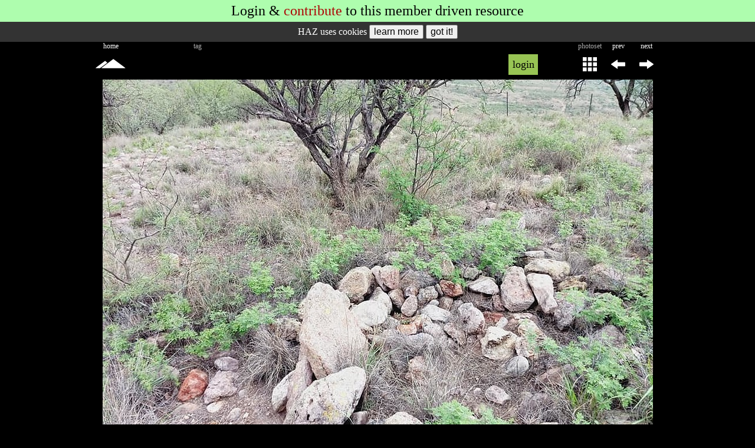

--- FILE ---
content_type: text/html; charset=UTF-8
request_url: https://hikearizona.com/photo.php?ZIP=874642
body_size: 12796
content:
<!DOCTYPE html><html lang="en">
<head id="head" data-m="0" data-pg="/photo.php" data-uid="1" data-v_i="" data-v_id="" data-v_uid="" data-ztn="">
<meta http-equiv="X-UA-Compatible" content="IE=edge" />
<meta name="msapplication-config" content="none" />
<meta http-equiv="Content-Type" content="text/html; charset=UTF-8" />
<meta name="copyright" content="1996-2026 HikeArizona.COM" />
<meta name="viewport" id="viewport" content="width=device-width, initial-scale=1.0" />
<link rel="stylesheet" href="https://hikearizona.com/dex2/styles/prosilver/template/haz-min.css?V=20251025" type="text/css" /><link rel="stylesheet" href="https://hikearizona.com/dex2/styles/prosilver/template/jquery-ui.1.13.2.min.css" type="text/css" /><link rel="shortcut icon" href="https://hikearizona.com/favicon.ico" type="image/x-icon" />
<link rel="manifest" href="/haz_manifest.json">
<script src="https://hikearizona.com/jquery-3.7.0.min.js"></script>
<script src="https://hikearizona.com/jquery-ui.1.13.0.min.js"></script>
<script src="https://hikearizona.com/x_20251022.js"></script>
<script>
async function cpy2Clp(a){
    var t='',c,d;
    try{d=a.tagName;}catch(e){}
    if(d=='INPUT' || d=='TEXTAREA'){
        c=a.value;
        }
    else if(d=='SPAN' || d=='I'){
        c=a.dataset.wtc;
        }
    else{
        setOPT("Copy failed",2000,'#f12222','#FFF');
        return;
        }
    if(a.dataset.cpy){
        t=a.dataset.cpy+" ";
        }
    await navigator.clipboard.writeText(c).then(
        function(){
              setOPT(t+"Copied!",2000,'#782dca','#FFF');
            },
        function(){/* failed */
            setOPT(t+"Copy fail",2000,'#f12222','#FFF');
            });
    }
</script>
<script>createC('HZ_DID','1769730746_144155481','29999');</script><script src='https://hikearizona.com/Jcrop-0.9.12a.js?v=2' async></script><link rel="preload" href="https://hikearizona.com/dex2/styles/prosilver/template/leaflet-1.9.4.css" as="style" onload="this.onload=null;this.rel='stylesheet'" />
<link rel="preload" href="https://hikearizona.com/leaflet-gesture-handling.min.css?v=1" as="style" onload="this.onload=null;this.rel='stylesheet'" />
<script src="https://hikearizona.com/leaflet-1.9.4.js" defer></script>
<script src="https://hikearizona.com/leaflet-gesture-handling.min.js?v=3" defer></script>
<script src="https://hikearizona.com/leaflet.cluster.min.js" defer></script>
<script src="https://hikearizona.com/haz-hc_20180408.js" defer></script>

<meta name="twitter:card" content="summary_large_image" />
<meta name="twitter:site" content="@hikearizona" />
<meta name="twitter:title" content="Wise Mesa to Peck and Ramanote Canyons" />
<meta name="twitter:description" content="Photo by HikerWill &#8226; 2021-07-14 &#8226; HikeArizona.COM" />
<meta name="twitter:image" content="https://hikearizona.com/t2021/07/14/79332-62972_1626296371-11.jpg" />

<meta property="og:title" content="Wise Mesa to Peck and Ramanote Canyons Photo #11 &#8226; HikerWill &#8226; 2021-07-14 &#8226; HikeArizona.COM" />
<meta property="og:image" content="https://hikearizona.com/t2021/07/14/79332-62972_1626296371-11.jpg" />
<meta property="og:image:width" content="933" />
<meta property="og:image:height" content="700" />
<meta property="og:url" content="https://hikearizona.com/photo.php?ZIP=874642" />
<meta property="og:site_name" content="HikeArizona.COM" />
<meta property="fb:app_id" content="117453091638909" /><meta property="og:description" content="Another view of grave. Better view of headstone." />

<meta name="description" content="2021-07-14 Wise Mesa to Peck and Ramanote Canyons Photo #11 of 25 by HikerWill" />
<meta name="category" content="Photo">
<meta name="author" content="HikerWill">
<meta name="date" content="2021-07-14">
<title>Wise Mesa to Peck and Ramanote Canyons Photo #11 &#8226; HikerWill &#8226; 2021-07-14 &#8226; HikeArizona.COM</title>
<!-- Global site tag - Google Analytics -->
<script async src="https://www.googletagmanager.com/gtag/js?id=G-6S0W042TLZ"></script>
<script>
  window.dataLayer = window.dataLayer || [];
  function gtag(){dataLayer.push(arguments);}
  gtag('js', new Date());
  gtag('config', 'AW-1020185443');
  gtag('config', 'G-6S0W042TLZ');
</script>
<script>
var metaT="Wise Mesa to Peck and Ramanote Canyons Photo #11 • HikerWill • 2021-07-14 • HikeArizona.COM";
if('0'>0){GPS_POP='0';}
if('0'>0){MAP_POP='';}
var lls=[];
var inc_ll=[];
const stateObj = {zip:'874642',v:'',pid:'',mid:'',gps:'0',ll:LL_POP, all:'0'};
document.addEventListener("DOMContentLoaded", function() {
    window.addEventListener( "pageshow", function ( event ) {
        if(event.persisted && ['/','/x.php','/index.php'].includes(location.pathname)){location.reload();}
        else if( event.persisted && new Date().getTime() > (L_R + 5000) ){HSwU('1');}
        });
    if(MAP_POP.length>0){
        var maV=MAP_POP;
        setTimeout(function(){
            popMM(maV,2);
            },400);
        }
    MAP_POP=0;
    if(GPS_POP>0){
        var gpV=GPS_POP;
        setTimeout(function(){
            popG('',8,gpV,2);
            },400);
        }
    GPS_POP=0;
    if(window.history && history.pushState){
        history.replaceState(stateObj, document.title, document.location.href);
        window.addEventListener('popstate', function(event) {
            if(event.state == null){
                if(MAP_POPPED==1){
                    //MAP_POPPED>0===0;
                    $('#pop_map_wrapper').remove();
                    $('#popUBLD,#popWL,#popNOTE').remove();
                    if(scl_set==1){unlockSC();}
                    MAP_POPPED=0;
                    }
                return;
                }
            if(event.state.mid && event.state.mid.length>0){
                popMM(event.state.mid,1);
                }
            else if(MAP_POPPED>0){
                $('#pop_map_wrapper').remove();
                $('#popUBLD,#popWL,#popNOTE').remove();
                if(scl_set==1){unlockSC();}
                MAP_POPPED=0;
                }
            if(event.state.gps>0){
                popG('',8,event.state.gps,1);
                }
            else if(GPS_POPPED>0){
                $('#POP_GPS,#Dt').remove();
                }
            });
        }
    });
</script>
</head>
<body tabindex="-1" style='background:#000;'>
<script async src="https://fundingchoicesmessages.google.com/i/pub-8637172697883503?ers=1" nonce="S6g9KipBnIappPMcM_XTWQ"></script><script nonce="S6g9KipBnIappPMcM_XTWQ">(function() {function signalGooglefcPresent() {if (!window.frames['googlefcPresent']) {if (document.body) {const iframe = document.createElement('iframe'); iframe.style = 'width: 0; height: 0; border: none; z-index: -1000; left: -1000px; top: -1000px;'; iframe.style.display = 'none'; iframe.name = 'googlefcPresent'; document.body.appendChild(iframe);} else {setTimeout(signalGooglefcPresent, 0);}}}signalGooglefcPresent();})();</script>
<div id='naMDR' style='display:block;' class='mA aC f24 bgG pdTB5'>Login & <a href='https://hikearizona.com/full_page_help_dialog.php?ID=122&CA=3' target='_blank'>contribute</a> to this <span class='MOBILE'></span>member driven resource</div><link rel="stylesheet" type="text/css" href="https://hikearizona.com/fnclient/fnclientlib/styles/FN2016.css?V=2" />
<script>
var pho_cre_ate=0,pho_edi_ts=0;
pho_cre_ate=1626300158;
pho_edi_ts=0;

function popPHO(ID){
    var cx=$('#PJ_'+ID).offset().left,cy=$('#PJ_'+ID).offset().top;
    cx-=60;
    if( cx<10 ){cx=10;}
    if( cx>(winW()-150)){cx=winW()-150;}
    $('#pPOP').topZIndex().hide().load(gU()+'xPHOTO.php?ZIP='+ID,function(){
        $(this).css({left:cx,top:cy-175});
        }).fadeIn(400);
    }

function LB_L(){
    var LLW=0;
    if(isNum($('#labelDIV').data('llw'))){LLW=$('#labelDIV').data('llw');}
    var LK="&LLW="+LLW;
    if(LLW>0){
        if(isNum($('#labelDIV').data('cta'))){LK+="&CTa="+$('#labelDIV').data('cta');}
        if(isNum($('#labelDIV').data('cto'))){LK+="&CTo="+$('#labelDIV').data('cto');}
        if(isNum($('#labelDIV').data('ctd'))){LK+="&CTd="+$('#labelDIV').data('ctd');}
        }
    if(LK){return LK;}
    }

$(document).ready(function(){
    $('.LK_X').each(function(){
        var id=$(this).prop('id');
        var C=$(this).data('hazcat');
        var I=$(this).data('hazid');
        var R=$(this).data('clr');
        if(C>0 && I>0){$(this).load(gU()+'like.php?CLR='+R+'&C='+C+'&I='+I+'&m='+$('#head').data('m'));}
        });

    $(".PJJ").hoverIntent({
        over: function(){popPHO($(this).data('pid'));},
        timeout: 200,
        out: function(){$("#pPOP").fadeOut(100);}
        });
    $('#labelDIV').load(gU()+'phoLABEL.php?ZIP='+$('#labelDIV').data('zip')+LB_L());

    var a_=location.hash.indexOf('CID_');
    var cid_=a_>-1?location.hash.substr(a_).split(':')[0]:"";

    $('#COM_P').load(gU()+'comment-E.php?C='+$('#COM_P').data('c')+'&I='+$('#COM_P').data('xid')+'&LC='+$('#COM_P').data('lc')+'&SPECIFIC_ID='+$('#COM_P').data('xid'),function(){
        if(cid_.replace(/\D/g,'')>0){
            setTimeout(function(){
                $('html, body').animate({scrollTop:findPosY('CID_'+cid_.replace(/\D/g,''))});
                },1000);
            }
        });
    $('#caption').find('a').css('color','#6f86ae');// also in phoCAPTION-SAVE_2012.php

    if( $('#NXPD').length && $('#head').data('uid')>1 ){
        if( $('#NXPD').data('ni') > 0 ){
            dD('NXPLD');
            $('#NXPLD').hide().html("<img src='"+$('#NXPD').data('nl')+"'>");
            }
        }
    });
</script>
<style>
@media screen and (min-width : 100px) {/* MOBILE */
    .W960P{
        width:100%;
        }
    }
@media screen and (min-width : 980px) {/* STANDARD */
    .W960P{
        width:960px;
        }
    }
@media screen and (min-width : 1180px) {
/*
    .W960P {
        width: 1160px;
        }
*/
    }
@media screen and (min-width : 1480px) {
/*
    .W960P {
        width: 1460px;
        }
*/
    }
/*
originally for svg but works regardless
for colors below https://codepen.io/sosuke/pen/Pjoqqp
if base is not black add next line to beginning of filter
brightness(0) saturate(100%)
*/
.tagF {
    filter: invert(97%) sepia(97%) saturate(10%) hue-rotate(221deg) brightness(104%) contrast(102%);
    }
.tagA {
    filter: invert(75%) sepia(0%) saturate(138%) hue-rotate(233deg) brightness(89%) contrast(98%);
    }
.tagO {
    filter: invert(55%) sepia(78%) saturate(3780%) hue-rotate(358deg) brightness(101%) contrast(108%);
    }
.tagG {
    filter: invert(78%) sepia(69%) saturate(6916%) hue-rotate(89deg) brightness(125%) contrast(122%);
    }
.tagR {
    filter: invert(30%) sepia(72%) saturate(6705%) hue-rotate(352deg) brightness(93%) contrast(138%);
    }
</style>
<div id='POP_LOG' style='position:absolute;top:-200px;background:#98c454;' class='TA_BOX tF'><form method='post' name='login' id='login' action='https://hikearizona.com/dex2/ucp.php?mode=login'>
	<table style='line-height:40px;width:318px;' class='tF aL f18'>
	<tr>
		<td class='aR pdR5'>username</td>
		<td><input type='text' name='username' autocomplete='on' style='width:96%;background:#E8E4FC;' title='Username' placeholder='case sensitive' class='TA_BOX aC f18'></td>
		<td rowspan='2' style='width:40px;'>
		<div onclick='unlockSC();rD($("#Dt"));$("#POP_LOG").css({top:-200});$("#DAD").css({"padding":"10px 0px 10px 0px"});' data-bg='#e8e6df' style='text-indent: 0px; width: 40px; height: 20px; line-height: 20px; font-size: 32px; color: rgb(85, 85, 85); position: relative; left: 0px; top: 0px; background: rgb(232, 230, 223);' class='HIL pdTB5 aC crP vM CLS_60'>X</div>
		</td>
	</tr>
	<tr>
		<td style='letter-spacing:1px;' class='aR pdR5'>password</td>
		<td><input type='password' name='password' style='width:96%;background:#E8E4FC;' title='Password' placeholder='case sensitive' class='TA_BOX aC f18'></td>
	</tr>
	</table>
	<table style='line-height:60px;width:318px;' class='tF aL f24'>
	<tr>
	<td style='line-height:30px;' class='aC'><a style='color: rgb(172, 5, 5);' href='https://hikearizona.com/register.php?source=HAZ'>register</a><div class='f18'>for free!</div></td>
	<td class='aC LS1'><span onclick='HH(93,"","","",1,"object1");' style='cursor: pointer; color: rgb(172, 5, 5); border-bottom-width: 1px; border-bottom-style: dashed; border-bottom-color: transparent;' title='help info' onmouseover='$(this).css({"color":"#000"});' onmouseout='$(this).css({"color":"#AC0505"});' onfocus='if(this.blur){this.blur();}' class='STP'>help</span><input type='hidden' name='redirect' id='pop_red'></td>
	<td class='aC'><input type='submit' name='login' value='Login' style='letter-spacing:0px;' class='f24'></td>
	</tr></table>
	<input type='hidden' name='autologin' value='true'>
	<input type='hidden' name='sid' value='01ee2f40013cb83a45970a18613339b0'>
	<input type='hidden' name='creation_time' value='1769730746'>
	<input type='hidden' name='form_token' value='b7a49961945fae8b881c00c0001ee868f0a75f01'>
</form></div><div id='PHO_BODY'>
<div id='pPOP' style='display:none;' class='pA'></div><div id='result' style='height:0px;width:0px;visibility:hidden;'></div>
    <div id='object1' style='position:absolute;z-index:+1;'></div>
    <div id='MENU_L' style='height:0px;width:0px;display:none;position:absolute;' class='STP BCH'><div style='width:240;height:310px;border:1px solid #000;background:#FFF'><img src='https://hikearizona.com/images/spinner.gif' style='width:30px;height:30px;margin-left:105px;margin-top:140px;'></div></div><div id='TAG_ADMIN' style='display:none;max-width:880px;max-height:100px;' class='oxH mA'></div>
<div id='PRD' style='height:0px;width:0px;display:none;position:absolute;' class='STP BCH bg0'></div><script>
var pPRE='874641';
var pNXT='874643';
</script>
<script src="https://hikearizona.com/fnclient/fnclientlib/js/FN2014.js?v=20250304"></script>
<script src="https://hikearizona.com/jquery.touchSwipe.min.js"></script>
<script>createC('COOKIE_CONSENT','0','900');</script><div id='COOKIE_CONSENT' style='background:#333;color:#FFF;text-align:center;font-size:16px;padding:5px 0px;'>HAZ uses cookies <input type='button' onclick='window.open("https://hikearizona.com/general.php#privacy");' value='learn more' style='font-size:16px;'> <input type='button' onclick='
    createC("COOKIE_CONSENT","1","900");
    $("#COOKIE_CONSENT").html("Hike Arizona it <i>ROCKS!</i>").animate( {"letter-spacing":2},1200,function(){
        $(this).slideUp(400,function(){ $(this).remove();});
        });event.stopPropagation();' value='got it!' style='font-size:16px;'></div><div id='headDIV' data-zip='874642' data-prdy='1' data-auth='79332' data-psid='62972' data-ppi='0' data-mau='0' style='height:64px;' class='mA W960P'><table style='height:64px;' class='tF f16'><tr style='height:14px;line-height:14px;' class='vM cA f12 aC'><td style='width:48px;' class='STANDARD_TD_NO cF'>home</td><td style='width:48px;' class='STANDARD_TD_NO'></td><td id='geo_loc_td' style='color:#D8ADFF;' class='aC'></td><td style='width:48px;' class='X_370_TD'>tag</td><td style='width:48px;' class='X_370_TD'></td><td style='width:48px;' class='X_370_TD'></td><td style='width:48px;' class='STANDARD_TD'></td><td style='width:13px;'  class='STANDARD_TD'></td><td style='width:2px;' class='STANDARD_TD'></td>
    <td style='width:280px;' class='vM STANDARD_TD'></td><td style='max-width:205px;'></td><td style='width:48px;' class='STANDARD_TD_NO'><span class='TABLET_KEEP_IB'>photoset</span><span class='TABLET_HIDE_IB'>set</span></td><td style='width:48px;' class='cF'>prev</td><td style='width:48px;' class='cF'>next</td></tr><tr style='height:50px;'><td style='width:48px;' class='aC'><a href='https://hikearizona.com' title='Hike Arizona Home'><i style='padding: 8px 2px;' data-c='#fff' data-co='#000' data-bo='#a6b192' class='fi hz-mtn_tall f16 cF crP rC HIL'></i></a>
    </td><td style='width:48px;' class='aC STANDARD_TD_NO'></td><td id='geo_loc_td2' class='hz_drop HDTD aC'></td><td style='width:48px;' class='X_370_TD'></td><td style='width:48px;' class='X_370_TD'><div onclick='' style='display:none;background: url(https://hikearizona.com/images/2018/zphoto.png) -384px 0px;width:48px;height:48px;' title='Edit Tagged Note' class='crP mA TN_E'></div></td><td style='width:48px;' class='X_370_TD'><div onclick='' style='display:none;background: url(https://hikearizona.com/images/2018/zphoto.png) -432px 0px;width:48px;height:48px;' title='Delete Tagged Note' class='crP mA TN_D'></div></td><td style='width:48px;' class='STANDARD_TD'></td><td style='width:13px;'  class='STANDARD_TD'></td><td style='width:2px;' class='STANDARD_TD'><img src='https://hikearizona.com/images/E1.gif' id='R1' style='width:1px;height:1px;'></td>
<td id='MT5' style='width:280px;' class='vM STANDARD_TD'></td><td style='max-width:205px;'><div style='width:50px;height:35px;line-height:35px;font-size:18px;background:#98C454;color:#000;' data-mp='0' data-bg='#98C454' data-bo='#B8C89B' data-c='#000' data-co='#000' onfocus='if(this.blur){this.blur();}' onclick='tL(this,2,"wait",0,0,1);$("#result").load(gU()+"login_pop.php");' title='print' class='mA HIL crP aC'>login</div></td><td style='width:48px;' onclick='tL(this,3,0,0,24,1);' class='STANDARD_TD_NO aC cF'><i onclick='window.location.href="https://hikearizona.com/photoset.php?ID=62972&amp;start=0";' style='color:#FFF;font-size:24px;' title='photoset' data-c='#FFF' data-co='#000' data-bg='transparent' data-bo='#a6b192' class='fi fi-phone336 crP vM HIL rC pdLR5 pdTB5'></i></td><td style='width:48px;' class='aC'><i id='PVPD' onclick='scroll_pho();$("#PVPD").removeClass("fi-arrow-right fi-flip-horizontal").addClass("fi-refresh27 fi-spin");setTimeout(function(){ $("#PVPD").removeClass("fi-refresh27 fi-spin").addClass("fi-arrow-right fi-flip-horizontal");},800);window.location.href="https://hikearizona.com/photo.php?ZIP=874641";' style='color:#FFF;font-size:24px;' title='previous photo' data-c='#FFF' data-co='#000' data-bg='transparent' data-bo='#a6b192' class='fi fi-arrow-right fi-flip-horizontal crP vM HIL rC pdLR5 pdTB5'></i></td><td style='width:48px;' class='aC'><i id='NXPD' data-ni='874643' data-nl='./t2021/07/14/79332-62972_1626296371-12.jpg?v=1626300158_0' onclick='scroll_pho();$("#NXPD").removeClass("fi-arrow-right").addClass("fi-refresh27 fi-spin");setTimeout(function(){ $("#NXPD").removeClass("fi-refresh27 fi-spin").addClass("fi-arrow-right");},800);window.location.href="https://hikearizona.com/photo.php?ZIP=874643";' style='color:#FFF;font-size:24px;' title='next photo' data-c='#FFF' data-co='#000' data-bg='transparent' data-bo='#a6b192' class='fi fi-arrow-right crP vM HIL rC pdLR5 pdTB5'></i></td></tr></table><script>
function HPL(){
    var a=0;
    $('tr[id^="LB_TR_"]').each(function(){
        if( $(this).data('pri')==1 ){a=1;}
        });
    if(a==1){HH(112,0,0,221);return false;}
    else{return true;}
    }
pop_A=0,pop_O=0;
function tog_off(a){
    $("input[id^='photog_']").each(function(){
        if($(this).prop('id')!='photog_'+a){
            $(this).prop('checked',false);
            }
        });
    }
function photog_off(a){
    $("input[id^='photog_']").each(function(){
        if($(this).prop('id')!='photog_'+a){
            $(this).prop('checked',false);
            }
        });
    }
function menu_tog(t,a,b){
    if(t){
        tL(t,3,0,0,24,1);
        }
    $('#photog_'+a).prop('checked',b?true:false);
    }
</script>
<style>
#geo_loc_td{
    min-width: 32px !important;
    width: 32px;
    }
#geo_loc_td2{
    min-width: 32px !important;
    width: 32px;
    }
#photog_gcp {
    display: none;
    }
#photog_gcp:checked + label[for=photog_gcp] + .hz_drop-content {
    display: block;
    }
@media screen and (min-width : 101px) {
    .HASH{
        display: none;
        left: auto;
        right: 9px;
        bottom: 2px;
        }
    }
@media screen and (min-width : 100px) {/* MOBILE */
    .X_370_TD{
        display: none;
        }
    }
@media screen and (min-width : 370px) {
    .X_370_TD{
        display: table-cell;
        }
    }
@media screen and (min-width : 770px) {/* TABLET_HIDE TABLET_KEEP */
    #geo_loc_td{
        width: 48px;
        }
    #geo_loc_td2{
        width: 48px;
        }
    }
</style>
</div><main><table><tr><td style='text-align:center;'>
<div id='Aphoto' style='position:relative;z-index:5;' data-test-w='933' data-test-h='700' class='tF'>
<img src='https://hikearizona.com/t2021/07/14/79332-62972_1626296371-11.jpg?v=1626300158_0' id='874642:1:79332' style='visibility:hidden;width:933px;height:700px;' class='fn-image'>
<div id='WB' style='position:absolute;top:10px;left:10px;width:34px;height:34px;' class='vM'><i class='fi fi-refresh27 fi-spin f28 cA'></i></div>
</div></td></tr></table><div id='FNTXd' class='W960P mA'><div id='tnmood' style='display:none;width:40px;' class='fL aC cF'><i id='tnmoo' onclick='togFlip()' class='fi fi-seen f24'></i></div><div id='FNTX'></div></div><div id='caption' style='line-height:1.4em;color:#FFF;font-size:16px;text-align:center;' class='mA W960P'><div class='pdLR5'>Another view of grave. Better view of headstone.</div></div><table id='lkTABLE' style='margin:10px auto;' class='W960P f14'><tr style='height:30px;color:#999;'>
    <td style='width:30px;min-width:30px;max-width:30px;' class='aC'><i class='fi-left65'></i></td>
    <td style='width:50%;'></td>
    <td style='width:50%;'></td>
    <td style='width:30px;min-width:30px;max-width:30px;' class='aC'><i class='fi-picture11'></i></td>
    </tr></table><div style='height:4px;'></div>
<div id='titleDIV' style='background: -webkit-gradient(radial, center center, 0, center center, 430, from(#000), to(#111));
      background: -webkit-radial-gradient(circle, #000, #111);
      background: -moz-radial-gradient(circle, #000, #111);
      background: -ms-radial-gradient(circle, #000, #111);' class='W960P aC mA oH lh28'><a href='https://hikearizona.com/photoset.php?ID=62972' style='font-size:18px;color:#FFF;'>Wise Mesa to Peck and Ramanote Canyons, AZ</a> </div><div style='height:4px;'></div><div id='sigDIV' style='background: -webkit-gradient(radial, center center, 0, center center, 430, from(#000), to(#111));
      background: -webkit-radial-gradient(circle, #000, #111);
      background: -moz-radial-gradient(circle, #000, #111);
      background: -ms-radial-gradient(circle, #000, #111);color:#c0c0c0;' class='W960P aC mA oH f16'>
<div class='DV_3C lh28'><a href='https://hikearizona.com/dex2/profile.php?u=79332&ID=2' style='color:#c0c0c0;' title='view profile'>HikerWill</a></div>
<div class='DV_3C lh28'>Jul 14 2021</div>
<div style='color:#c0c0c0' class='DV_3C lh28'>s  mm </div></div>
<div style='height:4px;'></div><div id='navDIV' style='background: -webkit-gradient(radial, center center, 0, center center, 430, from(#000), to(#111));
      background: -webkit-radial-gradient(circle, #000, #111);
      background: -moz-radial-gradient(circle, #000, #111);
      background: -ms-radial-gradient(circle, #000, #111);line-height:32px;' class='mA W960P vM f16'><a id='PJ_874632' href='https://hikearizona.com/photo.php?ZIP=874632' data-pid='874632' style='color:#9da4ca' class='PJJ pdLR5'>1,</a> <a id='PJ_874633' href='https://hikearizona.com/photo.php?ZIP=874633' data-pid='874633' style='color:#9da4ca' class='PJJ pdLR5'>2,</a> <a id='PJ_874634' href='https://hikearizona.com/photo.php?ZIP=874634' data-pid='874634' style='color:#9da4ca' class='PJJ pdLR5'>3,</a> <a id='PJ_874635' href='https://hikearizona.com/photo.php?ZIP=874635' data-pid='874635' style='color:#9da4ca' class='PJJ pdLR5'>4,</a> <a id='PJ_874636' href='https://hikearizona.com/photo.php?ZIP=874636' data-pid='874636' style='color:#9da4ca' class='PJJ pdLR5'>5,</a> <a id='PJ_874637' href='https://hikearizona.com/photo.php?ZIP=874637' data-pid='874637' style='color:#9da4ca' class='PJJ pdLR5'>6,</a> <a id='PJ_874638' href='https://hikearizona.com/photo.php?ZIP=874638' data-pid='874638' style='color:#9da4ca' class='PJJ pdLR5'>7,</a> <a id='PJ_874639' href='https://hikearizona.com/photo.php?ZIP=874639' data-pid='874639' style='color:#9da4ca' class='PJJ pdLR5'>8,</a> <a id='PJ_874640' href='https://hikearizona.com/photo.php?ZIP=874640' data-pid='874640' style='color:#9da4ca' class='PJJ pdLR5'>9,</a> <a id='PJ_874641' href='https://hikearizona.com/photo.php?ZIP=874641' data-pid='874641' style='color:#9da4ca' class='PJJ pdLR5'>10,</a> <span style='background:#9da4ca;' class='pdLR5 c0'>11</span> <a id='PJ_874643' href='https://hikearizona.com/photo.php?ZIP=874643' data-pid='874643' style='color:#9da4ca' class='PJJ pdLR5'>12,</a> <a id='PJ_874644' href='https://hikearizona.com/photo.php?ZIP=874644' data-pid='874644' style='color:#9da4ca' class='PJJ pdLR5'>13,</a> <a id='PJ_874645' href='https://hikearizona.com/photo.php?ZIP=874645' data-pid='874645' style='color:#9da4ca' class='PJJ pdLR5'>14,</a> <a id='PJ_874646' href='https://hikearizona.com/photo.php?ZIP=874646' data-pid='874646' style='color:#9da4ca' class='PJJ pdLR5'>15,</a> <a id='PJ_874647' href='https://hikearizona.com/photo.php?ZIP=874647' data-pid='874647' style='color:#9da4ca' class='PJJ pdLR5'>16,</a> <a id='PJ_874648' href='https://hikearizona.com/photo.php?ZIP=874648' data-pid='874648' style='color:#9da4ca' class='PJJ pdLR5'>17,</a> <a id='PJ_874649' href='https://hikearizona.com/photo.php?ZIP=874649' data-pid='874649' style='color:#9da4ca' class='PJJ pdLR5'>18,</a> <a id='PJ_874650' href='https://hikearizona.com/photo.php?ZIP=874650' data-pid='874650' style='color:#9da4ca' class='PJJ pdLR5'>19,</a> <a id='PJ_874651' href='https://hikearizona.com/photo.php?ZIP=874651' data-pid='874651' style='color:#9da4ca' class='PJJ pdLR5'>20,</a> <a id='PJ_874652' href='https://hikearizona.com/photo.php?ZIP=874652' data-pid='874652' style='color:#9da4ca' class='PJJ pdLR5'>21,</a> <a id='PJ_874653' href='https://hikearizona.com/photo.php?ZIP=874653' data-pid='874653' style='color:#9da4ca' class='PJJ pdLR5'>22,</a> <a id='PJ_874654' href='https://hikearizona.com/photo.php?ZIP=874654' data-pid='874654' style='color:#9da4ca' class='PJJ pdLR5'>23,</a> <a id='PJ_874655' href='https://hikearizona.com/photo.php?ZIP=874655' data-pid='874655' style='color:#9da4ca' class='PJJ pdLR5'>24,</a> <a id='PJ_874656' href='https://hikearizona.com/photo.php?ZIP=874656' data-pid='874656' style='color:#9da4ca' class='PJJ pdLR5'>25</a> </div>
<div style='height:4px;'></div><div id='labelDIV' data-zip='874642' data-CTa='0' data-CTo='0' data-CTd='20' data-LLW='0' data-ppi='0'></div><div class='W960P mA pdTB5 STANDARD_rC bg0' data-c='3' data-xid='874642' data-lc='FFF' id='COM_P'></div></main><div id='lowDIV'><table style='max-width:135px;' class='tF aC c5'><tr>
    <td style='width:45px;'><div class='dIB'><i onfocus='if(this.blur){this.blur();}' onclick='if(confirm("Please note: you are contacting the HAZ Administration.\n\nIt will NOT reach the user that posted the above photo.\n\nIf you intended to contact the photographer, a commenter, liker or labeler then utilize enter comment box above if available or contact the user via Private Message through their profile.")){dD("feedDIV");$("#feedDIV").load(gU()+"feedback.php?ID=888");}' title='get help' style='color:#555;' data-c='#555' data-co='#00FF00' data-bg='transparent' data-bo='transparent' class='HIL fi fi-questions1 f18 vM crP'></i></div></td>
    <td style='width:45px;'><div class='dIB'><i onfocus='if(this.blur){this.blur();}' onclick='if(confirm("Please note: you are contacting the HAZ Administration.\n\nIt will NOT reach the user that posted the above photo.\n\nIf you intended to contact the photographer, a commenter, liker or labeler then utilize enter comment box above if available or contact the user via Private Message through their profile.")){dD("feedDIV");$("#feedDIV").load(gU()+"feedback.php?ID=2");}' title='comment on this page' style='margin:-2px 0px 0px 4px;color:#555;' data-c='#555' data-co='#FFD500' data-bg='transparent' data-bo='transparent' class='HIL fi fi-comment3 f20 vM crP'></i></div></td>
    <td style='width:45px;'><div class='dIB'><i onfocus='if(this.blur){this.blur();}' onclick='if(confirm("Please note: you are contacting the HAZ Administration.\n\nIt will NOT reach the user that posted the above photo.\n\nIf you intended to contact the photographer, a commenter, liker or labeler then utilize enter comment box above if available or contact the user via Private Message through their profile.")){dD("feedDIV");$("#feedDIV").load(gU()+"feedback.php?ID=999");}' title='report issue' style='margin-left:2px;color:#555;' data-c='#555' data-co='#F00' data-bg='transparent' data-bo='transparent' class='HIL fi fi-black406 f18 vM crP'></i></div></td>
    </tr>
    <tr class='f16 aC'>
        <td class='LS1'>help</td>
        <td></td>
        <td>issue</td>
    </tr>
    </table></div><div id='fn-editbar-wrapper' style='display:none;' class='tF TA_BOX'>
<form name='fn_editbar' id='fn_editbar' style='background:#aefdae;height:74px;' class='fn-editbar bg0'>
    <div style='top:2px;bottom:2px;max-width:680px;' class='fn-editbar-fields aC pR c0 f20 mA'>
    <table class='tF aC'><tr>
        <td style='min-width:120px;' class='fB TABLET_MUST_TD aR pdR5'>tagged note</td>
        <td><input type='input' name='title' id='FN_NAME' maxlength='24' autocomplete='off' value='default' onKeyPress='return dEKey(event);' style='max-width:200px;' class='fn-editbar-title aL c0 f16 b1S0 pdLR5 TA_BOX tF'></td>
        <td style='width:160px;'><input type=button value='Ok' onclick='if($("#FN_NAME").val().length>0){fnEditButtonHandler(true);}else{HH(112,0,0,112);}' class='fn-editbar-ok f18 crP'> <input type=button value='Cancel' onclick='fnEditButtonHandler(false);' class='fn-editbar-cancel f14 crP'></td>
    </tr></table>
    <div style='height:8px;'></div>
    <textarea name='content' id='fn_content' maxlength='1000' style='width:95%;height:32px;cursor:text;' class='fn-editbar-content aL c0 f16 b1S0 pdLR5 TA_BOX'></textarea>
    <input type='hidden' class='fn-editbar-ratio' name='ratio' id='rat_o' value='1'>
    <input type='hidden' class='fn-editbar-author' name='author' value=''>
    <input type='hidden' class='fn-editbar-user_id' name='user_id' value=''>
    <input type='hidden' class='fn-editbar-member_id' name='member_id' value=''>
    <input type='hidden' class='fn-editbar-approved' name='approved' value=''>
    <input type='hidden' class='fn-editbar-entry_id' name='entry_ID' value='874642'>
    <input type='hidden' class='fn-editbar-border-color' name='border_color' value='#FE0000'>
    <input type='hidden' class='fn-editbar-X_ID' name='X_ID' value='874642'>
    <input type='hidden' class='fn-editbar-X_PRIDY' name='X_PRIDY' value='1'>
    <input type='hidden' class='fn-editbar-X_USER_ID' name='X_USER_ID' value='79332'>
    </div>
</form>
</div></div><BR><BR><script>
$(document).ready(function(){
!function(a){function f(a,b){if(!(a.originalEvent.touches.length>1)){a.preventDefault();var c=a.originalEvent.changedTouches[0],d=document.createEvent("MouseEvents");d.initMouseEvent(b,!0,!0,window,1,c.screenX,c.screenY,c.clientX,c.clientY,!1,!1,!1,!1,0,null),a.target.dispatchEvent(d)}}if(a.support.touch="ontouchend"in document,a.support.touch){var e,b=a.ui.mouse.prototype,c=b._mouseInit,d=b._mouseDestroy;b._touchStart=function(a){var b=this;!e&&b._mouseCapture(a.originalEvent.changedTouches[0])&&(e=!0,b._touchMoved=!1,f(a,"mouseover"),f(a,"mousemove"),f(a,"mousedown"))},b._touchMove=function(a){e&&(this._touchMoved=!0,f(a,"mousemove"))},b._touchEnd=function(a){e&&(f(a,"mouseup"),f(a,"mouseout"),this._touchMoved||f(a,"click"),e=!1)},b._mouseInit=function(){var b=this;b.element.bind({touchstart:a.proxy(b,"_touchStart"),touchmove:a.proxy(b,"_touchMove"),touchend:a.proxy(b,"_touchEnd")}),c.call(b)},b._mouseDestroy=function(){var b=this;b.element.unbind({touchstart:a.proxy(b,"_touchStart"),touchmove:a.proxy(b,"_touchMove"),touchend:a.proxy(b,"_touchEnd")}),d.call(b)}}}(jQuery);
});
</script>
<style rel="preload" crossorigin>
@font-face {
    font-family: "Flaticon";
    src: url("https://hikearizona.com/files/font-awe/Flaticon.eot?V=90");
    src: url("https://hikearizona.com/files/font-awe/Flaticon.eot?V=90#iefix") format("embedded-opentype"),
    url("https://hikearizona.com/files/font-awe/Flaticon.woff?V=90") format("woff"),
    url("https://hikearizona.com/files/font-awe/Flaticon.ttf?V=90") format("truetype"),
    url("https://hikearizona.com/files/font-awe/Flaticon.svg?V=90#Flaticon") format("svg");
    font-weight: normal;
    font-style: normal;
}

@media screen and (-webkit-min-device-pixel-ratio:0) {
  @font-face {
    font-family: "Flaticon";
    src: url("https://hikearizona.com/files/font-awe/Flaticon.svg?V=90#Flaticon") format("svg");
  }
}

[class^="fi-"]:before, [class*=" fi-"]:before, [class^="fi-"]:after, [class*=" fi-"]:after {
    font-family: Flaticon;
    display:inline-block;
    font:normal normal normal 14px/1 Flaticon;
    font-size:inherit;
    text-rendering:auto;
    -webkit-font-smoothing:antialiased;
    -moz-osx-font-smoothing:grayscale;
    line-height: inherit;
    }


.fi {
    display: inline-block;
/*    font: normal normal normal 14px/1 Flaticon;
    font-size: inherit;*/
    text-rendering: auto;
    -webkit-font-smoothing: antialiased;
    -moz-osx-font-smoothing: grayscale;
}

.fi-2x {
    font-size: 2em;
}
.fi-3x {
    font-size: 3em;
}
.fi-4x {
    font-size: 4em;
}
.fi-5x {
    font-size: 5em;
}
.fi-fw {
    width: 1.28571429em;
    text-align: center;
}
.fi-ul {
    padding-left: 0;
    margin-left: 2.14285714em;
    list-style-type: none;
}
.fi-ul > li {
    position: relative;
}
.fi-li {
    position: absolute;
    left: -2.14285714em;
    width: 2.14285714em;
    top: 0.14285714em;
    text-align: center;
}
.fi-li.fi-lg {
    left: -1.85714286em;
}
.fi-border {
    padding: .2em .25em .15em;
    border: solid 0.08em #eeeeee;
    border-radius: .1em;
}
.pull-right {
    float: right;
}
.pull-left {
    float: left;
}
.fi.pull-left {
    margin-right: .3em;
}
.fi.pull-right {
    margin-left: .3em;
}
.fi-spin {
    -webkit-animation: fi-spin 2s infinite linear;
    animation: fi-spin 2s infinite linear;
}
@-webkit-keyframes fi-spin {
    0% {
        -webkit-transform: rotate(0deg);
        transform: rotate(0deg);
    }
    100% {
        -webkit-transform: rotate(359deg);
        transform: rotate(359deg);
    }
}
@keyframes fi-spin {
    0% {
        -webkit-transform: rotate(0deg);
        transform: rotate(0deg);
    }
    100% {
        -webkit-transform: rotate(359deg);
        transform: rotate(359deg);
    }
}
.fi-rotate-90 {
    filter: progid:DXImageTransform.Microsoft.BasicImage(rotation=1);
    -webkit-transform: rotate(90deg);
    -ms-transform: rotate(90deg);
    transform: rotate(90deg);
}
.fi-rotate-180 {
    filter: progid:DXImageTransform.Microsoft.BasicImage(rotation=2);
    -webkit-transform: rotate(180deg);
    -ms-transform: rotate(180deg);
    transform: rotate(180deg);
}
.fi-rotate-270 {
    filter: progid:DXImageTransform.Microsoft.BasicImage(rotation=3);
    -webkit-transform: rotate(270deg);
    -ms-transform: rotate(270deg);
    transform: rotate(270deg);
}
.fi-flip-horizontal {
    filter: progid:DXImageTransform.Microsoft.BasicImage(rotation=0, mirror=1);
    -webkit-transform: scale(-1, 1);
    -ms-transform: scale(-1, 1);
    transform: scale(-1, 1);
}
.fi-flip-vertical {
    filter: progid:DXImageTransform.Microsoft.BasicImage(rotation=2, mirror=1);
    -webkit-transform: scale(1, -1);
    -ms-transform: scale(1, -1);
    transform: scale(1, -1);
}
:root .fi-rotate-90,
:root .fi-rotate-180,
:root .fi-rotate-270,
:root .fi-flip-horizontal,
:root .fi-flip-vertical {
    filter: none;
}

.fi-stack {
    position: relative;
    display: inline-block;
    width: 2em;
    height: 2em;
    line-height: 2em;
    vertical-align: middle;
}
.fi-stack-1x,
.fi-stack-2x {
    position: absolute;
    left: 0;
    width: 100%;
    text-align: center;
}
.fi-stack-1x {
    line-height: inherit;
}
.fi-stack-2x {
    font-size: 2em;
}

.fi-shopping-cart:before { content: "\f100"; }
.fi-cloud329:before { content: "\f101"; }
.fi-info28:before { content: "\f102"; }
.fi-bill:before { content: "\f103"; }
.fi-leaf2:before { content: "\f104"; }
.fi-dwelling1:before { content: "\f105"; }
.fi-calendar181:before { content: "\f106"; }
.fi-filled11:before { content: "\f107"; }
.fi-reply:before { content: "\f108"; }
.fi-big60:before { content: "\f109"; }
.fi-mini7:before { content: "\f10a"; }
.fi-social5:before { content: "\f10b"; }
.fi-right19:before { content: "\f10c"; }
.fi-up13:before { content: "\f10d"; }
.fi-person12:before { content: "\f10e"; }
.fi-arrow85:before { content: "\f10f"; }
.fi-pointer2:before { content: "\f110"; }
.fi-swing1:before { content: "\f111"; }
.fi-culturist:before { content: "\f112"; }
.fi-people:before { content: "\f113"; }
.fi-start3:before { content: "\f114"; }
.fi-comment3:before { content: "\f115"; }
.fi-circular5:before { content: "\f116"; }
.fi-arrow114:before { content: "\f117"; }
.fi-smartphone5:before { content: "\f118"; }
.fi-seen:before { content: "\f119"; }
.fi-bold6:before { content: "\f11a"; }
.fi-camping1:before { content: "\f11b"; }
.fi-refresh27:before { content: "\f11c"; }
.fi-north1:before { content: "\f11d"; }
.fi-diamond8:before { content: "\f11e"; }
.fi-location14:before { content: "\f11f"; }
.fi-gps7:before { content: "\f120"; }
.fi-ruler5:before { content: "\f121"; }
.fi-chevron15:before { content: "\f122"; }
.fi-focus6:before { content: "\f123"; }
.fi-jeep1:before { content: "\f124"; }
.fi-arrow325:before { content: "\f125"; }
.fi-triangle13:before { content: "\f126"; }
.fi-check26:before { content: "\f127"; }
.fi-facebook24:before { content: "\f128"; }
.fi-picture11:before { content: "\f129"; }
.fi-history1:before { content: "\f12a"; }
.fi-tag31:before { content: "\f12b"; }
.fi-twitter14:before { content: "\f12c"; }
.fi-flower18:before { content: "\f12d"; }
.fi-sort6:before { content: "\f12e"; }
.fi-check29:before { content: "\f12f"; }
.fi-envelope4:before { content: "\f130"; }
.fi-chevron18:before { content: "\f131"; }
.fi-external1:before { content: "\f132"; }
.fi-sort9:before { content: "\f133"; }
.fi-z-to-a:before { content: "\f134"; }
.fi-resize4:before { content: "\f135"; }
.fi-increase:before { content: "\f136"; }
.fi-a-to-z:before { content: "\f137"; }
.fi-cut18:before { content: "\f138"; }
.fi-chevron21:before { content: "\f139"; }
.fi-check30:before { content: "\f13a"; }
.fi-chevron22:before { content: "\f13b"; }
.fi-exchange1:before { content: "\f13c"; }
.fi-three60:before { content: "\f13d"; }
.fi-media22:before { content: "\f13e"; }
.fi-rain18:before { content: "\f13f"; }
.fi-water29:before { content: "\f140"; }
.fi-frown1:before { content: "\f141"; }
.fi-media26:before { content: "\f142"; }
.fi-geology:before { content: "\f143"; }
.fi-mouse26:before { content: "\f144"; }
.fi-sort27:before { content: "\f145"; }
.fi-map30:before { content: "\f146"; }
.fi-text70:before { content: "\f147"; }
.fi-circle46:before { content: "\f148"; }
.fi-arrows67:before { content: "\f149"; }
.fi-users5:before { content: "\f14a"; }
.fi-plus33:before { content: "\f14b"; }
.fi-youtube17:before { content: "\f14c"; }
.fi-mobileme:before { content: "\f14d"; }
.fi-map47:before { content: "\f14e"; }
.fi-magnifier13:before { content: "\f14f"; }
.fi-map49:before { content: "\f150"; }
.fi-pie30:before { content: "\f151"; }
.fi-printer70:before { content: "\f152"; }
.fi-map58:before { content: "\f153"; }
.fi-nature-1:before { content: "\f154"; }
.fi-copy13:before { content: "\f155"; }
.fi-data71:before { content: "\f156"; }
.fi-focusing:before { content: "\f157"; }
.fi-cogwheel16:before { content: "\f158"; }
.fi-gps27:before { content: "\f159"; }
.fi-cloud305:before { content: "\f15a"; }
.fi-full5:before { content: "\f15b"; }
.fi-favorite21:before { content: "\f15c"; }
.fi-folder215:before { content: "\f15d"; }
.fi-black406:before { content: "\f15e"; }
.fi-locked59:before { content: "\f15f"; }
.fi-water61:before { content: "\f160"; }
.fi-nature:before { content: "\f161"; }
.fi-delete102:before { content: "\f162"; }
.fi-print48:before { content: "\f163"; }
.fi-radar8:before { content: "\f164"; }
.fi-marketing8:before { content: "\f165"; }
.fi-caution7:before { content: "\f166"; }
.fi-color-edit:before { content: "\f167"; }
.fi-crayon8:before { content: "\f168"; }
.fi-arrow-right:before { content: "\f169"; }
.fi-layers:before { content: "\f16a"; }
.fi-hand:before { content: "\f16b"; }
.fi-new49:before { content: "\f16c"; }
.fi-waves5:before { content: "\f16d"; }
.fi-seed9:before { content: "\f16e"; }
.fi-happy-man:before { content: "\f16f"; }
.fi-situation:before { content: "\f170"; }
.fi-cogwheel4:before { content: "\f171"; }
.fi-instagram-logo:before { content: "\f172"; }
.fi-dog111:before { content: "\f173"; }
.fi-unseen:before { content: "\f174"; }
.fi-speaking:before { content: "\f175"; }
.fi-multipleway:before { content: "\f176"; }
.fi-vintage:before { content: "\f177"; }
.fi-copyright2:before { content: "\f178"; }
.fi-geography42:before { content: "\f179"; }
.fi-summer:before { content: "\f17a"; }
.fi-direction329:before { content: "\f17b"; }
.fi-party42:before { content: "\f17c"; }
.fi-diagonal-line:before { content: "\f17d"; }
.fi-oneway:before { content: "\f17e"; }
.fi-indicator:before { content: "\f17f"; }
.fi-substract:before { content: "\f180"; }
.fi-controls:before { content: "\f181"; }
.fi-pencil66:before { content: "\f182"; }
.fi-map:before { content: "\f183"; }
.fi-outnback:before { content: "\f184"; }
.fi-nps:before { content: "\f185"; }
.fi-do10:before { content: "\f186"; }
.fi-loopway:before { content: "\f187"; }
.fi-plant:before { content: "\f188"; }
.fi-state:before { content: "\f189"; }
.fi-temperature:before { content: "\f18a"; }
.fi-checking1:before { content: "\f18b"; }
.fi-login:before { content: "\f18c"; }
.fi-logout:before { content: "\f18d"; }
.fi-wishlist:before { content: "\f18e"; }
.fi-meteorology:before { content: "\f18f"; }
.fi-tent:before { content: "\f190"; }
.fi-park:before { content: "\f191"; }
.fi-pottery:before { content: "\f192"; }
.fi-abc:before { content: "\f193"; }
.fi-link71:before { content: "\f194"; }
.fi-left65:before { content: "\f195"; }
.fi-butterfly81:before { content: "\f196"; }
.fi-smiling36:before { content: "\f197"; }
.fi-text87:before { content: "\f198"; }
.fi-circular116:before { content: "\f199"; }
.fi-conversation11:before { content: "\f19a"; }
.fi-businessmen29:before { content: "\f19b"; }
.fi-olive:before { content: "\f19c"; }
.fi-money:before { content: "\f19d"; }
.fi-pencil74:before { content: "\f19e"; }
.fi-close33:before { content: "\f19f"; }
.fi-phone336:before { content: "\f1a0"; }
.fi-world91:before { content: "\f1a1"; }
.fi-map84:before { content: "\f1a2"; }
.fi-list26:before { content: "\f1a3"; }
.fi-square148:before { content: "\f1a4"; }
.fi-road23:before { content: "\f1a5"; }
.fi-double-95:before { content: "\f1a6"; }
.fi-questions1:before { content: "\f1a7"; }
.fi-caution2:before { content: "\f1a8"; }
.fi-one48:before { content: "\f1a9"; }
.fi-menu48:before { content: "\f1aa"; }
.fi-favourites7:before { content: "\f1ab"; }
.fi-team2:before { content: "\f1ac"; }
.fi-filter18:before { content: "\f1ad"; }
.fi-atom24:before { content: "\f1ae"; }
.fi-note46:before { content: "\f1af"; }
.fi-speaker100:before { content: "\f1b0"; }
.fi-plus79:before { content: "\f1b1"; }
.fi-gps25:before { content: "\f1b2"; }
.fi-cloud302:before { content: "\f1b3"; }
.fi-notifications:before { content: "\f1b4"; }
.fi-label31:before { content: "\f1b5"; }
.fi-feet:before { content: "\f1b6"; }
.fi-triplog:before { content: "\f1b7"; }
.fi-mapfind:before { content: "\f1b8"; }
</style>
<style rel="preload"  crossorigin>
@font-face {
    font-family: 'Icomoon';
    src:url('https://hikearizona.com/files/font-awe/icomoon.eot?V=9');
    src:url('https://hikearizona.com/files/font-awe/icomoon.eot?V=9#iefix') format('embedded-opentype'),
        url('https://hikearizona.com/files/font-awe/icomoon.ttf?V=9') format('truetype'),
        url('https://hikearizona.com/files/font-awe/icomoon.woff?V=9') format('woff'),
        url('https://hikearizona.com/files/font-awe/icomoon.svg?V=9#icomoon') format('svg');
    font-weight: normal;
    font-style: normal;
    }

[class^="hz-"]:before, [class*=" hz-"]:before, [class^="hz-"]:after, [class*=" hz-"]:after { 
    font-family: Icomoon;
    display:inline-block;
    font:normal normal normal 14px/1 Icomoon;
    font-size:inherit;
    text-rendering:auto;
    -webkit-font-smoothing:antialiased;
    -moz-osx-font-smoothing:grayscale;
    line-height: inherit;
    }


.hz {
    display: inline-block;
/*    font: normal normal normal 14px/1 Icomoon;
    font-size: inherit;*/
    text-rendering: auto;
    -webkit-font-smoothing: antialiased;
    -moz-osx-font-smoothing: grayscale;
}

.hz-2x {
    font-size: 2em;
}
.hz-3x {
    font-size: 3em;
}
.hz-4x {
    font-size: 4em;
}
.hz-5x {
    font-size: 5em;
}
.hz-fw {
    width: 1.28571429em;
    text-align: center;
}
.hz-ul {
    padding-left: 0;
    margin-left: 2.14285714em;
    list-style-type: none;
}
.hz-ul > li {
    position: relative;
}
.hz-li {
    position: absolute;
    left: -2.14285714em;
    width: 2.14285714em;
    top: 0.14285714em;
    text-align: center;
}
.hz-li.hz-lg {
    left: -1.85714286em;
}
.hz-border {
    padding: .2em .25em .15em;
    border: solid 0.08em #eeeeee;
    border-radius: .1em;
}
.pull-right {
    float: right;
}
.pull-left {
    float: left;
}
.hz.pull-left {
    margin-right: .3em;
}
.hz.pull-right {
    margin-left: .3em;
}
.hz-spin {
    -webkit-animation: hz-spin 2s infinite linear;
    animation: hz-spin 2s infinite linear;
}
@-webkit-keyframes hz-spin {
    0% {
        -webkit-transform: rotate(0deg);
        transform: rotate(0deg);
    }
    100% {
        -webkit-transform: rotate(359deg);
        transform: rotate(359deg);
    }
}
@keyframes hz-spin {
    0% {
        -webkit-transform: rotate(0deg);
        transform: rotate(0deg);
    }
    100% {
        -webkit-transform: rotate(359deg);
        transform: rotate(359deg);
    }
}
.hz-rotate-90 {
    filter: progid:DXImageTransform.Microsoft.BasicImage(rotation=1);
    -webkit-transform: rotate(90deg);
    -ms-transform: rotate(90deg);
    transform: rotate(90deg);
}
.hz-rotate-180 {
    filter: progid:DXImageTransform.Microsoft.BasicImage(rotation=2);
    -webkit-transform: rotate(180deg);
    -ms-transform: rotate(180deg);
    transform: rotate(180deg);
}
.hz-rotate-270 {
    filter: progid:DXImageTransform.Microsoft.BasicImage(rotation=3);
    -webkit-transform: rotate(270deg);
    -ms-transform: rotate(270deg);
    transform: rotate(270deg);
}
.hz-flip-horizontal {
    filter: progid:DXImageTransform.Microsoft.BasicImage(rotation=0, mirror=1);
    -webkit-transform: scale(-1, 1);
    -ms-transform: scale(-1, 1);
    transform: scale(-1, 1);
}
.hz-flip-vertical {
    filter: progid:DXImageTransform.Microsoft.BasicImage(rotation=2, mirror=1);
    -webkit-transform: scale(1, -1);
    -ms-transform: scale(1, -1);
    transform: scale(1, -1);
}
:root .hz-rotate-90,
:root .hz-rotate-180,
:root .hz-rotate-270,
:root .hz-flip-horizontal,
:root .hz-flip-vertical {
    filter: none;
}

.hz-stack {
    position: relative;
    display: inline-block;
    width: 2em;
    height: 2em;
    line-height: 2em;
    vertical-align: middle;
}
.hz-stack-1x,
.hz-stack-2x {
    position: absolute;
    left: 0;
    width: 100%;
    text-align: center;
}
.hz-stack-1x {
    line-height: inherit;
}
.hz-stack-2x {
    font-size: 2em;
}

.hz-mtn_tall:before {
  content: "\e900";
}
.hz-mtn_low:before {
  content: "\e902";
}
.hz-type_41:before {
  content: "\e901";
}
.hz-hazopelli:before {
  content: "\e600";
}
.hz-headopelli:before {
  content: "\e601";
}
.hz-runopelli:before {
  content: "\e602";
}
.hz-type_1:before {
  content: "\e603";
}
.hz-thickpelli:before {
  content: "\e604";
}
.hz-type_2:before {
  content: "\e605";
}
.hz-type_3:before {
  content: "\e606";
}
.hz-type_4:before {
  content: "\e607";
}
.hz-type_5:before {
  content: "\e608";
}
.hz-type_6:before {
  content: "\e609";
}
.hz-type_12:before {
  content: "\e60a";
}
.hz-type_8:before {
  content: "\e60b";
}
.hz-type_9:before {
  content: "\e60c";
}
.hz-type_10:before {
  content: "\e60d";
}
.hz-type_11:before {
  content: "\e60e";
}
.hz-type_7:before {
  content: "\e60f";
}
.hz-type_13:before {
  content: "\e610";
}
.hz-type_14:before {
  content: "\e611";
}
.hz-type_15:before {
  content: "\e612";
}
.hz-type_16:before {
  content: "\e613";
}
.hz-type_17:before {
  content: "\e614";
}
.hz-type_18:before {
  content: "\e615";
}
.hz-type_19:before {
  content: "\e616";
}
.hz-type_20:before {
  content: "\e617";
}
.hz-type_21:before {
  content: "\e618";
}
.hz-type_22:before {
  content: "\e619";
}
.hz-type_23:before {
  content: "\e61a";
}
.hz-type_24:before {
  content: "\e61b";
}
.hz-type_25:before {
  content: "\e61c";
}
.hz-type_26:before {
  content: "\e61d";
}
.hz-type_27:before {
  content: "\e61e";
}
.hz-type_28:before {
  content: "\e61f";
}
.hz-type_29:before {
  content: "\e620";
}
.hz-type_30:before {
  content: "\e621";
}
.hz-type_31:before {
  content: "\e622";
}
.hz-type_32:before {
  content: "\e623";
}
.hz-type_33:before {
  content: "\e624";
}
.hz-type_34:before {
  content: "\e625";
}
.hz-type_35:before {
  content: "\e626";
}
.hz-type_36:before {
  content: "\e627";
}
.hz-type_37:before {
  content: "\e628";
}
.hz-type_38:before {
  content: "\e629";
}
.hz-type_39:before {
  content: "\e62a";
}
.hz-type_40:before {
  content: "\e62b";
}
/* hta 3.1.3 */
.highlightTextarea{position:relative;overflow:hidden}.highlightTextarea .container{position:absolute;margin:0;overflow:hidden}.highlightTextarea .highlighter{position:relative;border:0;padding:0;margin:0;color:transparent;cursor:text;overflow:hidden;white-space:pre-wrap;word-wrap:break-word}.highlightTextarea.debug .highlighter{color:#f00;border:1px solid #f00;margin:-1px}.highlightTextarea mark{line-height:inherit;color:transparent;margin:0;padding:0}.highlightTextarea textarea,.highlightTextarea input{position:absolute;left:0;top:0;resize:none;white-space:pre-wrap;word-wrap:break-word}.highlightTextarea .ui-wrapper{margin:0!important}.highlightTextarea .ui-resizable-se{bottom:15px;right:0}
/* leaflet cluster */
.leaflet-cluster-anim .leaflet-marker-icon, .leaflet-cluster-anim .leaflet-marker-shadow {
    -webkit-transition: -webkit-transform 0.3s ease-out, opacity 0.3s ease-in;
    -moz-transition: -moz-transform 0.3s ease-out, opacity 0.3s ease-in;
    -o-transition: -o-transform 0.3s ease-out, opacity 0.3s ease-in;
    transition: transform 0.3s ease-out, opacity 0.3s ease-in;
}
.leaflet-cluster-spider-leg {
    /* stroke-dashoffset (duration and function) should match with leaflet-marker-icon transform in order to track it exactly */
    -webkit-transition: -webkit-stroke-dashoffset 0.3s ease-out, -webkit-stroke-opacity 0.3s ease-in;
    -moz-transition: -moz-stroke-dashoffset 0.3s ease-out, -moz-stroke-opacity 0.3s ease-in;
    -o-transition: -o-stroke-dashoffset 0.3s ease-out, -o-stroke-opacity 0.3s ease-in;
    transition: stroke-dashoffset 0.3s ease-out, stroke-opacity 0.3s ease-in;
}
.cm_spg.marker-cluster-small {
    background-color: rgba(181, 226, 140, 0.75);
    }
.cm_spg.marker-cluster-small div {
    background-color: rgba(131, 164, 219, 0.9);
    }

.cm_spg.marker-cluster-medium {
    background-color: rgba(241, 211, 87, 0.55);
    }
.cm_spg.marker-cluster-medium div {
    background-color: rgba(131, 164, 219, 0.75);
    }

.cm_spg.marker-cluster-large {
    background-color: rgba(253, 156, 115, 0.4);
    }
.cm_spg.marker-cluster-large div {
    background-color: rgba(131, 164, 219, 0.65);
    }

.marker-cluster {
    background-clip: padding-box;
    border-radius: 20px;
    }
.marker-cluster div {
    width: 30px;
    height: 30px;
    margin-left: 5px;
    margin-top: 5px;

    text-align: center;
    border-radius: 15px;
    font: 12px "Helvetica Neue", Arial, Helvetica, sans-serif;
    }
.marker-cluster span {
    line-height: 30px;
    }
</style>
</body><div id="ATA" class="a2a_kit a2a_kit_size_32 a2a_floating_style a2a_default_style" data-a2a-scroll-show="20,60" style="bottom:0px; right:0px;">
<a class="a2a_dd" href="https://www.addtoany.com/share"></a>
</div>
<script>
var a2a_config = a2a_config || {};
a2a_config.onclick = 2;
a2a_config.prioritize = ["facebook", "email", "facebook_messenger", "google_gmail","whatsapp", "sms", "x", "tumblr", "telegram", "reddit"];
if(winW()<780){
    a2a_config.show_menu = {
        position: "static",
        top: "0px",
        left: ((winW()-300)/2)+"px",
        };
    }
</script>
<script async src="https://static.addtoany.com/menu/page.js"></script>


--- FILE ---
content_type: text/html; charset=UTF-8
request_url: https://hikearizona.com/phoLABEL.php?ZIP=874642&LLW=0&_=1769730746841
body_size: 297
content:
<script>
$('#WAIT').remove();
</script>
<table class='W960P bg0'>
<tr style='line-height:16px;height:16px;' class='vM aC f14 cA'><td class='pdLR5'>copyright</td>
<td class='pdLR5'>download</td>
<td class='pdLR5'>original</td>
</tr>

<tr class='vM aC'><td style='width:50px;'><i onclick='HH(66,79332,874642,0,1);' onfocus='if(this.blur){this.blur();}' style='color:#6f86ae;' data-c='#6f86ae' data-co='#777' data-bg='transparent' data-bo='transparent' class='fi-copyright2 f28 HIL crP'></i></td><td style='width:50px;'><i onclick='HH(112,0,0,126);' onfocus='if(this.blur){this.blur();}' style='color:#6f86ae;' data-c='#6f86ae' data-co='#777' data-bg='transparent' data-bo='transparent' title='download photo' class='fi-arrow114 f28 HIL crP'></i></td><td style='width:50px;'><i onclick='HH(112,0,0,127);' onfocus='if(this.blur){this.blur();}' style='color:#6f86ae;' data-c='#6f86ae' data-co='#777' data-bg='transparent' data-bo='transparent' title='view original' class='fi-full5 f28 HIL crP'></i></td></table><div style='height:4px;'></div>

--- FILE ---
content_type: text/html; charset=UTF-8
request_url: https://hikearizona.com/comment-E.php?C=3&I=874642&LC=FFF&SPECIFIC_ID=874642&_=1769730746842
body_size: 914
content:
<script>
function MCL(C,O,I){// better, create comment link on objects standard page
    var lnk='';
    if(C==1){
        lnk='/article.php?ID='+O+'#CID_'+I;
        }
    else if(C==2){
        lnk='/dexcoder.php?PID='+O+'#CID_'+I;
        }
    else if(C==3){
        lnk='/photo.php?ZIP='+O+'#CID_'+I;
        }
    else if(C==4){
        lnk='/map.php?GPS='+O+'#CID_'+I;
        }
    else if(C==5){
        if($('#head').data('pg')=='/photoset.php'){
            lnk='/photoset.php?ID='+$('#head').data('v_id')+'#CID_'+I;
            }
        else{
            lnk='/x.php?x='+O+'#CID_'+I;
            }
        }
    else if(C==6){
        lnk='/decoder.php?ZTN='+O+'#CID_'+I;
        }
    else if(C==7){
        lnk='/pix.php?C='+O+'#CID_'+I;
        }
    else if(C==8){
        lnk='/books.php?ID='+O+'#CID_'+I;
        }
    else if(C==9){
        lnk='/map.php?X='+O+'#CID_'+I;
        }
    if(lnk!=''){
        navigator.clipboard.writeText(location.origin+lnk);
        setOPT("Copied link!",2000,'#782dca','#FFF');
        }
    else{
        alert('failed to copy: '+C+':'+O+':'+I);
        }
    }

$(document).ready(function(){
    setTimeout(function(){
        $('.LK_C').each(function(){
            var id=$(this).prop('id');
            var C=$(this).data('hazcat');
            var I=$(this).data('hazid');
            var A=$(this).data('acoo');
            if(C>0 && I>0 && A==0){// && A==0
                $(this).load(gU()+'like.php?CLR='+$(this).data('clr')+'&C='+C+'&I='+I+'&K='+$(this).data('k'));
                }
            });
hashmark();        if(window.location.hash.indexOf('=')>-1){// jquery tabs in hash remove HAZ hash links
            $('.HZHHL').remove();
            }
    },400);

    $("[class^='CHI_']").show();
    $("div[id^='COMMENT_'],#COM_P").find('.vidio').width(260).height(200);


    if( document.URL.indexOf("map.php") >= 0 || document.URL.indexOf("location_z.php") >= 0 ){
        $('#routesDIV').find('.MSW_REM').remove();
        $('#routesDIV').find('*[class^="MOBILE_"]').removeClass (function (index, css) {return (css.match (/(^|\s)MOBILE_\S+/g) || []).join(' ');});
        $('#routesDIV').find('.TABLET_HIDE').removeClass('TABLET_HIDE');
        }
    });
</script>
<div style='' id='C3_874642_1769730746842' data-cat='3' data-xid='874642' data-seed='1769730746842' data-cmnt='' data-lk_clr='BE414E'><table class='tF'><tr><td></td></tr></table></div>

--- FILE ---
content_type: text/html; charset=UTF-8
request_url: https://hikearizona.com/fnclient/FN2012.php?image=https%3A//hikearizona.com/t2021/07/14/79332-62972_1626296371-11.jpg&action=display&width=933&height=700&ZIP=874642&PRIDY=1&X_USER_ID=79332&_=1769730746843
body_size: 585
content:
displayHTML##
<div id="pelzer">

<!--module_fotonotesmod-->
<div id="fn-canvas-id" class="fn-canvas fn-container-active" style="width: 933px; height: 700px;">
<div id="unique-id-HAZIMAGE" class="fn-container fn-container-active" style="width: 933px; height: 700px; top:0px; left:0px;" data-ig="https://hikearizona.com/t2021/07/14/79332-62972_1626296371-11.jpg">
<div id="874642:1:79332" data-pc='1' data-wd="933" data-hg="700" data-ts="1769730747" style="background-image:url(https://hikearizona.com/t2021/07/14/79332-62972_1626296371-11.jpg?v=1626300158_0);background-size:cover;width:933;height:700;display:block;" class="fn-image"><div id="pi_ld" class="f28 cF">L<i class="fi fi-refresh27 fi-spin f24"></i>ADING</div></div>
<div id="PNH" style="position:absolute;"><a id="fnPrev" href="javascript:void(0);" onfocus="if(this.blur){this.blur();}" aria-label="tap left half of photo to view previous photo"></a><a id="fnNext" href="javascript:void(0);" onfocus="if(this.blur){this.blur();}" aria-label="tap right half of photo to view next photo"></a></div>
<span class="fn-scalefactor" title="1"></span>

</div>

</div><!--close fn-canvas-->

<!--module_fotonotesmod-->

</div><script>var src = 'https://hikearizona.com/t2021/07/14/79332-62972_1626296371-11.jpg?v=1626300158_0';var image = new Image();image.addEventListener('load', function(){ $('#pi_ld').remove();image=null;});image.src = src;</script>
##